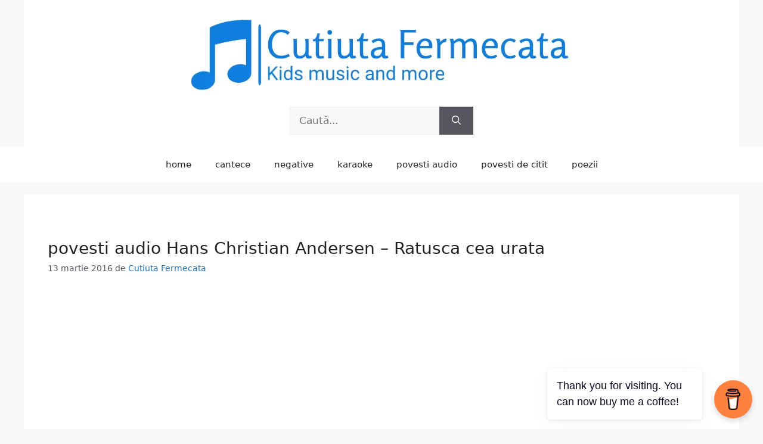

--- FILE ---
content_type: text/html
request_url: https://www.cutiutafermecata.ro/ratusca-cea-urata-povesti-audio-hans-christian-andersen/
body_size: 21362
content:
<!DOCTYPE html>
<html dir="ltr" lang="ro-RO" prefix="og: https://ogp.me/ns#">
<head>
	<meta charset="UTF-8">
	<title>povesti audio Hans Christian Andersen – Ratusca cea urata</title>

		<!-- All in One SEO 4.9.3 - aioseo.com -->
	<meta name="description" content="Povesti audio pentru copii: Ratusca cea urata de Hans Christian Andersen. Asculta povestea Ratusca cea urata de Hans Christian Andersen." />
	<meta name="robots" content="max-snippet:-1, max-image-preview:large, max-video-preview:-1" />
	<meta name="author" content="Cutiuta Fermecata"/>
	<link rel="canonical" href="https://www.cutiutafermecata.ro/ratusca-cea-urata-povesti-audio-hans-christian-andersen/" />
	<meta name="generator" content="All in One SEO (AIOSEO) 4.9.3" />
		<meta property="og:locale" content="ro_RO" />
		<meta property="og:site_name" content="Stiri, evenimente si distractie pentru copii si parinti | Stiri, evenimente si distractie pentru copii si parinti" />
		<meta property="og:type" content="article" />
		<meta property="og:title" content="povesti audio Hans Christian Andersen – Ratusca cea urata" />
		<meta property="og:description" content="Povesti audio pentru copii: Ratusca cea urata de Hans Christian Andersen. Asculta povestea Ratusca cea urata de Hans Christian Andersen." />
		<meta property="og:url" content="https://www.cutiutafermecata.ro/ratusca-cea-urata-povesti-audio-hans-christian-andersen/" />
		<meta property="fb:app_id" content="460400617335656" />
		<meta property="fb:admins" content="100001111952263" />
		<meta property="article:tag" content="povesti audio" />
		<meta property="article:tag" content="povesti audio de hans christian andersen" />
		<meta property="article:tag" content="povesti audio hans christian andersen" />
		<meta property="article:tag" content="povesti audio pentru copii" />
		<meta property="article:tag" content="povesti copii" />
		<meta property="article:tag" content="povesti pentru copii" />
		<meta property="article:tag" content="povesti pentru copii ratusca cea urata" />
		<meta property="article:tag" content="ratusca cea urata" />
		<meta property="article:published_time" content="2016-03-13T00:00:00+00:00" />
		<meta property="article:modified_time" content="2021-11-13T20:39:32+00:00" />
		<meta property="article:publisher" content="https://www.facebook.com/cutiutafermecata" />
		<meta name="twitter:card" content="summary" />
		<meta name="twitter:title" content="povesti audio Hans Christian Andersen – Ratusca cea urata" />
		<meta name="twitter:description" content="Povesti audio pentru copii: Ratusca cea urata de Hans Christian Andersen. Asculta povestea Ratusca cea urata de Hans Christian Andersen." />
		<script type="application/ld+json" class="aioseo-schema">
			{"@context":"https:\/\/schema.org","@graph":[{"@type":"Article","@id":"https:\/\/www.cutiutafermecata.ro\/ratusca-cea-urata-povesti-audio-hans-christian-andersen\/#article","name":"povesti audio Hans Christian Andersen \u2013 Ratusca cea urata","headline":"povesti audio Hans Christian Andersen &#8211; Ratusca cea urata","author":{"@id":"https:\/\/www.cutiutafermecata.ro\/author\/cutiuta-fermecata\/#author"},"publisher":{"@id":"https:\/\/www.cutiutafermecata.ro\/#organization"},"image":{"@type":"ImageObject","url":"https:\/\/i.ytimg.com\/vi\/lrf4Cj8lBu4\/hqdefault.jpg?custom=true&w=196&h=110&stc=true&jpg444=true&jpgq=90&sp=68","width":480,"height":360,"caption":"povesti audio Hans Christian Andersen &#8211; Ratusca cea urata"},"datePublished":"2016-03-13T00:00:00+03:00","dateModified":"2021-11-13T23:39:32+03:00","inLanguage":"ro-RO","mainEntityOfPage":{"@id":"https:\/\/www.cutiutafermecata.ro\/ratusca-cea-urata-povesti-audio-hans-christian-andersen\/#webpage"},"isPartOf":{"@id":"https:\/\/www.cutiutafermecata.ro\/ratusca-cea-urata-povesti-audio-hans-christian-andersen\/#webpage"},"articleSection":"povesti audio, povesti audio de Hans Christian Andersen, povesti audio Hans Christian Andersen, povesti audio pentru copii, povesti copii, povesti pentru copii, povesti pentru copii Ratusca cea urata, Ratusca cea urata"},{"@type":"BreadcrumbList","@id":"https:\/\/www.cutiutafermecata.ro\/ratusca-cea-urata-povesti-audio-hans-christian-andersen\/#breadcrumblist","itemListElement":[{"@type":"ListItem","@id":"https:\/\/www.cutiutafermecata.ro#listItem","position":1,"name":"Home","item":"https:\/\/www.cutiutafermecata.ro","nextItem":{"@type":"ListItem","@id":"https:\/\/www.cutiutafermecata.ro\/category\/povesti-audio\/#listItem","name":"povesti audio"}},{"@type":"ListItem","@id":"https:\/\/www.cutiutafermecata.ro\/category\/povesti-audio\/#listItem","position":2,"name":"povesti audio","item":"https:\/\/www.cutiutafermecata.ro\/category\/povesti-audio\/","nextItem":{"@type":"ListItem","@id":"https:\/\/www.cutiutafermecata.ro\/ratusca-cea-urata-povesti-audio-hans-christian-andersen\/#listItem","name":"povesti audio Hans Christian Andersen &#8211; Ratusca cea urata"},"previousItem":{"@type":"ListItem","@id":"https:\/\/www.cutiutafermecata.ro#listItem","name":"Home"}},{"@type":"ListItem","@id":"https:\/\/www.cutiutafermecata.ro\/ratusca-cea-urata-povesti-audio-hans-christian-andersen\/#listItem","position":3,"name":"povesti audio Hans Christian Andersen &#8211; Ratusca cea urata","previousItem":{"@type":"ListItem","@id":"https:\/\/www.cutiutafermecata.ro\/category\/povesti-audio\/#listItem","name":"povesti audio"}}]},{"@type":"Organization","@id":"https:\/\/www.cutiutafermecata.ro\/#organization","name":"Cutiuta Fermecata","description":"Stiri, evenimente si distractie pentru copii si parinti","url":"https:\/\/www.cutiutafermecata.ro\/","logo":{"@type":"ImageObject","url":"https:\/\/www.cutiutafermecata.ro\/wp-content\/uploads\/2019\/09\/img2.png","@id":"https:\/\/www.cutiutafermecata.ro\/ratusca-cea-urata-povesti-audio-hans-christian-andersen\/#organizationLogo","width":1344,"height":681},"image":{"@id":"https:\/\/www.cutiutafermecata.ro\/ratusca-cea-urata-povesti-audio-hans-christian-andersen\/#organizationLogo"},"sameAs":["https:\/\/www.facebook.com\/cutiutafermecata","https:\/\/www.instagram.com\/cutiutafermecata\/"]},{"@type":"Person","@id":"https:\/\/www.cutiutafermecata.ro\/author\/cutiuta-fermecata\/#author","url":"https:\/\/www.cutiutafermecata.ro\/author\/cutiuta-fermecata\/","name":"Cutiuta Fermecata","image":{"@type":"ImageObject","@id":"https:\/\/www.cutiutafermecata.ro\/ratusca-cea-urata-povesti-audio-hans-christian-andersen\/#authorImage","url":"https:\/\/secure.gravatar.com\/avatar\/ad6645f693c55db1a6a3aadeee61e94789d693ee9c5a15a3d4e6c681782f2019?s=96&d=mm&r=g","width":96,"height":96,"caption":"Cutiuta Fermecata"}},{"@type":"WebPage","@id":"https:\/\/www.cutiutafermecata.ro\/ratusca-cea-urata-povesti-audio-hans-christian-andersen\/#webpage","url":"https:\/\/www.cutiutafermecata.ro\/ratusca-cea-urata-povesti-audio-hans-christian-andersen\/","name":"povesti audio Hans Christian Andersen \u2013 Ratusca cea urata","description":"Povesti audio pentru copii: Ratusca cea urata de Hans Christian Andersen. Asculta povestea Ratusca cea urata de Hans Christian Andersen.","inLanguage":"ro-RO","isPartOf":{"@id":"https:\/\/www.cutiutafermecata.ro\/#website"},"breadcrumb":{"@id":"https:\/\/www.cutiutafermecata.ro\/ratusca-cea-urata-povesti-audio-hans-christian-andersen\/#breadcrumblist"},"author":{"@id":"https:\/\/www.cutiutafermecata.ro\/author\/cutiuta-fermecata\/#author"},"creator":{"@id":"https:\/\/www.cutiutafermecata.ro\/author\/cutiuta-fermecata\/#author"},"image":{"@type":"ImageObject","url":"https:\/\/i.ytimg.com\/vi\/lrf4Cj8lBu4\/hqdefault.jpg?custom=true&w=196&h=110&stc=true&jpg444=true&jpgq=90&sp=68","@id":"https:\/\/www.cutiutafermecata.ro\/ratusca-cea-urata-povesti-audio-hans-christian-andersen\/#mainImage","width":480,"height":360,"caption":"povesti audio Hans Christian Andersen &#8211; Ratusca cea urata"},"primaryImageOfPage":{"@id":"https:\/\/www.cutiutafermecata.ro\/ratusca-cea-urata-povesti-audio-hans-christian-andersen\/#mainImage"},"datePublished":"2016-03-13T00:00:00+03:00","dateModified":"2021-11-13T23:39:32+03:00"},{"@type":"WebSite","@id":"https:\/\/www.cutiutafermecata.ro\/#website","url":"https:\/\/www.cutiutafermecata.ro\/","name":"Stiri, evenimente si distractie pentru copii si parinti","description":"Stiri, evenimente si distractie pentru copii si parinti","inLanguage":"ro-RO","publisher":{"@id":"https:\/\/www.cutiutafermecata.ro\/#organization"}}]}
		</script>
		<!-- All in One SEO -->

<meta name="viewport" content="width=device-width, initial-scale=1"><link rel="alternate" title="oEmbed (JSON)" type="application/json+oembed" href="https://www.cutiutafermecata.ro/wp-json/oembed/1.0/embed?url=https%3A%2F%2Fwww.cutiutafermecata.ro%2Fratusca-cea-urata-povesti-audio-hans-christian-andersen%2F" />
<link rel="alternate" title="oEmbed (XML)" type="text/xml+oembed" href="https://www.cutiutafermecata.ro/wp-json/oembed/1.0/embed?url=https%3A%2F%2Fwww.cutiutafermecata.ro%2Fratusca-cea-urata-povesti-audio-hans-christian-andersen%2F&#038;format=xml" />
<style id='wp-img-auto-sizes-contain-inline-css'>
img:is([sizes=auto i],[sizes^="auto," i]){contain-intrinsic-size:3000px 1500px}
/*# sourceURL=wp-img-auto-sizes-contain-inline-css */
</style>
<style id='wp-block-library-inline-css'>
:root{--wp-block-synced-color:#7a00df;--wp-block-synced-color--rgb:122,0,223;--wp-bound-block-color:var(--wp-block-synced-color);--wp-editor-canvas-background:#ddd;--wp-admin-theme-color:#007cba;--wp-admin-theme-color--rgb:0,124,186;--wp-admin-theme-color-darker-10:#006ba1;--wp-admin-theme-color-darker-10--rgb:0,107,160.5;--wp-admin-theme-color-darker-20:#005a87;--wp-admin-theme-color-darker-20--rgb:0,90,135;--wp-admin-border-width-focus:2px}@media (min-resolution:192dpi){:root{--wp-admin-border-width-focus:1.5px}}.wp-element-button{cursor:pointer}:root .has-very-light-gray-background-color{background-color:#eee}:root .has-very-dark-gray-background-color{background-color:#313131}:root .has-very-light-gray-color{color:#eee}:root .has-very-dark-gray-color{color:#313131}:root .has-vivid-green-cyan-to-vivid-cyan-blue-gradient-background{background:linear-gradient(135deg,#00d084,#0693e3)}:root .has-purple-crush-gradient-background{background:linear-gradient(135deg,#34e2e4,#4721fb 50%,#ab1dfe)}:root .has-hazy-dawn-gradient-background{background:linear-gradient(135deg,#faaca8,#dad0ec)}:root .has-subdued-olive-gradient-background{background:linear-gradient(135deg,#fafae1,#67a671)}:root .has-atomic-cream-gradient-background{background:linear-gradient(135deg,#fdd79a,#004a59)}:root .has-nightshade-gradient-background{background:linear-gradient(135deg,#330968,#31cdcf)}:root .has-midnight-gradient-background{background:linear-gradient(135deg,#020381,#2874fc)}:root{--wp--preset--font-size--normal:16px;--wp--preset--font-size--huge:42px}.has-regular-font-size{font-size:1em}.has-larger-font-size{font-size:2.625em}.has-normal-font-size{font-size:var(--wp--preset--font-size--normal)}.has-huge-font-size{font-size:var(--wp--preset--font-size--huge)}.has-text-align-center{text-align:center}.has-text-align-left{text-align:left}.has-text-align-right{text-align:right}.has-fit-text{white-space:nowrap!important}#end-resizable-editor-section{display:none}.aligncenter{clear:both}.items-justified-left{justify-content:flex-start}.items-justified-center{justify-content:center}.items-justified-right{justify-content:flex-end}.items-justified-space-between{justify-content:space-between}.screen-reader-text{border:0;clip-path:inset(50%);height:1px;margin:-1px;overflow:hidden;padding:0;position:absolute;width:1px;word-wrap:normal!important}.screen-reader-text:focus{background-color:#ddd;clip-path:none;color:#444;display:block;font-size:1em;height:auto;left:5px;line-height:normal;padding:15px 23px 14px;text-decoration:none;top:5px;width:auto;z-index:100000}html :where(.has-border-color){border-style:solid}html :where([style*=border-top-color]){border-top-style:solid}html :where([style*=border-right-color]){border-right-style:solid}html :where([style*=border-bottom-color]){border-bottom-style:solid}html :where([style*=border-left-color]){border-left-style:solid}html :where([style*=border-width]){border-style:solid}html :where([style*=border-top-width]){border-top-style:solid}html :where([style*=border-right-width]){border-right-style:solid}html :where([style*=border-bottom-width]){border-bottom-style:solid}html :where([style*=border-left-width]){border-left-style:solid}html :where(img[class*=wp-image-]){height:auto;max-width:100%}:where(figure){margin:0 0 1em}html :where(.is-position-sticky){--wp-admin--admin-bar--position-offset:var(--wp-admin--admin-bar--height,0px)}@media screen and (max-width:600px){html :where(.is-position-sticky){--wp-admin--admin-bar--position-offset:0px}}

/*# sourceURL=wp-block-library-inline-css */
</style><style id='global-styles-inline-css'>
:root{--wp--preset--aspect-ratio--square: 1;--wp--preset--aspect-ratio--4-3: 4/3;--wp--preset--aspect-ratio--3-4: 3/4;--wp--preset--aspect-ratio--3-2: 3/2;--wp--preset--aspect-ratio--2-3: 2/3;--wp--preset--aspect-ratio--16-9: 16/9;--wp--preset--aspect-ratio--9-16: 9/16;--wp--preset--color--black: #000000;--wp--preset--color--cyan-bluish-gray: #abb8c3;--wp--preset--color--white: #ffffff;--wp--preset--color--pale-pink: #f78da7;--wp--preset--color--vivid-red: #cf2e2e;--wp--preset--color--luminous-vivid-orange: #ff6900;--wp--preset--color--luminous-vivid-amber: #fcb900;--wp--preset--color--light-green-cyan: #7bdcb5;--wp--preset--color--vivid-green-cyan: #00d084;--wp--preset--color--pale-cyan-blue: #8ed1fc;--wp--preset--color--vivid-cyan-blue: #0693e3;--wp--preset--color--vivid-purple: #9b51e0;--wp--preset--color--contrast: var(--contrast);--wp--preset--color--contrast-2: var(--contrast-2);--wp--preset--color--contrast-3: var(--contrast-3);--wp--preset--color--base: var(--base);--wp--preset--color--base-2: var(--base-2);--wp--preset--color--base-3: var(--base-3);--wp--preset--color--accent: var(--accent);--wp--preset--gradient--vivid-cyan-blue-to-vivid-purple: linear-gradient(135deg,rgb(6,147,227) 0%,rgb(155,81,224) 100%);--wp--preset--gradient--light-green-cyan-to-vivid-green-cyan: linear-gradient(135deg,rgb(122,220,180) 0%,rgb(0,208,130) 100%);--wp--preset--gradient--luminous-vivid-amber-to-luminous-vivid-orange: linear-gradient(135deg,rgb(252,185,0) 0%,rgb(255,105,0) 100%);--wp--preset--gradient--luminous-vivid-orange-to-vivid-red: linear-gradient(135deg,rgb(255,105,0) 0%,rgb(207,46,46) 100%);--wp--preset--gradient--very-light-gray-to-cyan-bluish-gray: linear-gradient(135deg,rgb(238,238,238) 0%,rgb(169,184,195) 100%);--wp--preset--gradient--cool-to-warm-spectrum: linear-gradient(135deg,rgb(74,234,220) 0%,rgb(151,120,209) 20%,rgb(207,42,186) 40%,rgb(238,44,130) 60%,rgb(251,105,98) 80%,rgb(254,248,76) 100%);--wp--preset--gradient--blush-light-purple: linear-gradient(135deg,rgb(255,206,236) 0%,rgb(152,150,240) 100%);--wp--preset--gradient--blush-bordeaux: linear-gradient(135deg,rgb(254,205,165) 0%,rgb(254,45,45) 50%,rgb(107,0,62) 100%);--wp--preset--gradient--luminous-dusk: linear-gradient(135deg,rgb(255,203,112) 0%,rgb(199,81,192) 50%,rgb(65,88,208) 100%);--wp--preset--gradient--pale-ocean: linear-gradient(135deg,rgb(255,245,203) 0%,rgb(182,227,212) 50%,rgb(51,167,181) 100%);--wp--preset--gradient--electric-grass: linear-gradient(135deg,rgb(202,248,128) 0%,rgb(113,206,126) 100%);--wp--preset--gradient--midnight: linear-gradient(135deg,rgb(2,3,129) 0%,rgb(40,116,252) 100%);--wp--preset--font-size--small: 13px;--wp--preset--font-size--medium: 20px;--wp--preset--font-size--large: 36px;--wp--preset--font-size--x-large: 42px;--wp--preset--spacing--20: 0.44rem;--wp--preset--spacing--30: 0.67rem;--wp--preset--spacing--40: 1rem;--wp--preset--spacing--50: 1.5rem;--wp--preset--spacing--60: 2.25rem;--wp--preset--spacing--70: 3.38rem;--wp--preset--spacing--80: 5.06rem;--wp--preset--shadow--natural: 6px 6px 9px rgba(0, 0, 0, 0.2);--wp--preset--shadow--deep: 12px 12px 50px rgba(0, 0, 0, 0.4);--wp--preset--shadow--sharp: 6px 6px 0px rgba(0, 0, 0, 0.2);--wp--preset--shadow--outlined: 6px 6px 0px -3px rgb(255, 255, 255), 6px 6px rgb(0, 0, 0);--wp--preset--shadow--crisp: 6px 6px 0px rgb(0, 0, 0);}:where(.is-layout-flex){gap: 0.5em;}:where(.is-layout-grid){gap: 0.5em;}body .is-layout-flex{display: flex;}.is-layout-flex{flex-wrap: wrap;align-items: center;}.is-layout-flex > :is(*, div){margin: 0;}body .is-layout-grid{display: grid;}.is-layout-grid > :is(*, div){margin: 0;}:where(.wp-block-columns.is-layout-flex){gap: 2em;}:where(.wp-block-columns.is-layout-grid){gap: 2em;}:where(.wp-block-post-template.is-layout-flex){gap: 1.25em;}:where(.wp-block-post-template.is-layout-grid){gap: 1.25em;}.has-black-color{color: var(--wp--preset--color--black) !important;}.has-cyan-bluish-gray-color{color: var(--wp--preset--color--cyan-bluish-gray) !important;}.has-white-color{color: var(--wp--preset--color--white) !important;}.has-pale-pink-color{color: var(--wp--preset--color--pale-pink) !important;}.has-vivid-red-color{color: var(--wp--preset--color--vivid-red) !important;}.has-luminous-vivid-orange-color{color: var(--wp--preset--color--luminous-vivid-orange) !important;}.has-luminous-vivid-amber-color{color: var(--wp--preset--color--luminous-vivid-amber) !important;}.has-light-green-cyan-color{color: var(--wp--preset--color--light-green-cyan) !important;}.has-vivid-green-cyan-color{color: var(--wp--preset--color--vivid-green-cyan) !important;}.has-pale-cyan-blue-color{color: var(--wp--preset--color--pale-cyan-blue) !important;}.has-vivid-cyan-blue-color{color: var(--wp--preset--color--vivid-cyan-blue) !important;}.has-vivid-purple-color{color: var(--wp--preset--color--vivid-purple) !important;}.has-black-background-color{background-color: var(--wp--preset--color--black) !important;}.has-cyan-bluish-gray-background-color{background-color: var(--wp--preset--color--cyan-bluish-gray) !important;}.has-white-background-color{background-color: var(--wp--preset--color--white) !important;}.has-pale-pink-background-color{background-color: var(--wp--preset--color--pale-pink) !important;}.has-vivid-red-background-color{background-color: var(--wp--preset--color--vivid-red) !important;}.has-luminous-vivid-orange-background-color{background-color: var(--wp--preset--color--luminous-vivid-orange) !important;}.has-luminous-vivid-amber-background-color{background-color: var(--wp--preset--color--luminous-vivid-amber) !important;}.has-light-green-cyan-background-color{background-color: var(--wp--preset--color--light-green-cyan) !important;}.has-vivid-green-cyan-background-color{background-color: var(--wp--preset--color--vivid-green-cyan) !important;}.has-pale-cyan-blue-background-color{background-color: var(--wp--preset--color--pale-cyan-blue) !important;}.has-vivid-cyan-blue-background-color{background-color: var(--wp--preset--color--vivid-cyan-blue) !important;}.has-vivid-purple-background-color{background-color: var(--wp--preset--color--vivid-purple) !important;}.has-black-border-color{border-color: var(--wp--preset--color--black) !important;}.has-cyan-bluish-gray-border-color{border-color: var(--wp--preset--color--cyan-bluish-gray) !important;}.has-white-border-color{border-color: var(--wp--preset--color--white) !important;}.has-pale-pink-border-color{border-color: var(--wp--preset--color--pale-pink) !important;}.has-vivid-red-border-color{border-color: var(--wp--preset--color--vivid-red) !important;}.has-luminous-vivid-orange-border-color{border-color: var(--wp--preset--color--luminous-vivid-orange) !important;}.has-luminous-vivid-amber-border-color{border-color: var(--wp--preset--color--luminous-vivid-amber) !important;}.has-light-green-cyan-border-color{border-color: var(--wp--preset--color--light-green-cyan) !important;}.has-vivid-green-cyan-border-color{border-color: var(--wp--preset--color--vivid-green-cyan) !important;}.has-pale-cyan-blue-border-color{border-color: var(--wp--preset--color--pale-cyan-blue) !important;}.has-vivid-cyan-blue-border-color{border-color: var(--wp--preset--color--vivid-cyan-blue) !important;}.has-vivid-purple-border-color{border-color: var(--wp--preset--color--vivid-purple) !important;}.has-vivid-cyan-blue-to-vivid-purple-gradient-background{background: var(--wp--preset--gradient--vivid-cyan-blue-to-vivid-purple) !important;}.has-light-green-cyan-to-vivid-green-cyan-gradient-background{background: var(--wp--preset--gradient--light-green-cyan-to-vivid-green-cyan) !important;}.has-luminous-vivid-amber-to-luminous-vivid-orange-gradient-background{background: var(--wp--preset--gradient--luminous-vivid-amber-to-luminous-vivid-orange) !important;}.has-luminous-vivid-orange-to-vivid-red-gradient-background{background: var(--wp--preset--gradient--luminous-vivid-orange-to-vivid-red) !important;}.has-very-light-gray-to-cyan-bluish-gray-gradient-background{background: var(--wp--preset--gradient--very-light-gray-to-cyan-bluish-gray) !important;}.has-cool-to-warm-spectrum-gradient-background{background: var(--wp--preset--gradient--cool-to-warm-spectrum) !important;}.has-blush-light-purple-gradient-background{background: var(--wp--preset--gradient--blush-light-purple) !important;}.has-blush-bordeaux-gradient-background{background: var(--wp--preset--gradient--blush-bordeaux) !important;}.has-luminous-dusk-gradient-background{background: var(--wp--preset--gradient--luminous-dusk) !important;}.has-pale-ocean-gradient-background{background: var(--wp--preset--gradient--pale-ocean) !important;}.has-electric-grass-gradient-background{background: var(--wp--preset--gradient--electric-grass) !important;}.has-midnight-gradient-background{background: var(--wp--preset--gradient--midnight) !important;}.has-small-font-size{font-size: var(--wp--preset--font-size--small) !important;}.has-medium-font-size{font-size: var(--wp--preset--font-size--medium) !important;}.has-large-font-size{font-size: var(--wp--preset--font-size--large) !important;}.has-x-large-font-size{font-size: var(--wp--preset--font-size--x-large) !important;}
/*# sourceURL=global-styles-inline-css */
</style>

<style id='classic-theme-styles-inline-css'>
/*! This file is auto-generated */
.wp-block-button__link{color:#fff;background-color:#32373c;border-radius:9999px;box-shadow:none;text-decoration:none;padding:calc(.667em + 2px) calc(1.333em + 2px);font-size:1.125em}.wp-block-file__button{background:#32373c;color:#fff;text-decoration:none}
/*# sourceURL=/wp-includes/css/classic-themes.min.css */
</style>
<style id="buy-me-a-coffee-css">/**
 * All of the CSS for your public-facing functionality should be
 * included in this file.
 */
</style>
<style id="printomatic-css-css">.printomatic{cursor:pointer}.pom-default{background-image:url(https://www.cutiutafermecata.ro/wp-content/plugins/print-o-matic/css/print-icon.png);background-repeat:no-repeat;width:32px;height:32px}.pom-small{background-image:url(https://www.cutiutafermecata.ro/wp-content/plugins/print-o-matic/css/print-icon-small.png);background-repeat:no-repeat;width:17px;height:16px}.pom-small-black{background-image:url(https://www.cutiutafermecata.ro/wp-content/plugins/print-o-matic/css/print-icon-small-black.png);background-repeat:no-repeat;width:17px;height:16px}.pom-small-grey{background-image:url(https://www.cutiutafermecata.ro/wp-content/plugins/print-o-matic/css/print-icon-small-grey.png);background-repeat:no-repeat;width:17px;height:16px}.pom-small-white{background-image:url(https://www.cutiutafermecata.ro/wp-content/plugins/print-o-matic/css/print-icon-small-white.png);background-repeat:no-repeat;width:17px;height:16px}.printomatictext{cursor:pointer}.printomatictext:hover{text-decoration:underline}@media print{.pe-no-print{display:none!important}.pe-preserve-ancestor{display:block!important;margin:0!important;padding:0!important;border:none!important;box-shadow:none!important}}</style>
<style id="ce_responsive-css">.ce-video-container{position:relative;padding-bottom:56.25%;height:0;overflow:hidden;}.ce-video-container iframe,.ce-video-container object,.ce-video-container embed{position:absolute;top:0;left:0;width:100%;height:100%;}</style>
<style id="debloat-generate-style-css">blockquote,body,dd,dl,dt,fieldset,figure,h1,h2,h3,h4,h5,h6,hr,html,iframe,legend,li,ol,p,pre,textarea,ul{margin:0;padding:0;border:0;}html{font-family:sans-serif;-webkit-text-size-adjust:100%;-ms-text-size-adjust:100%;-webkit-font-smoothing:antialiased;-moz-osx-font-smoothing:grayscale;}main{display:block;}html{box-sizing:border-box;}*,::after,::before{box-sizing:inherit;}button,input,optgroup,select,textarea{font-family:inherit;font-size:100%;margin:0;}[type=search]{-webkit-appearance:textfield;outline-offset:-2px;}[type=search]::-webkit-search-decoration{-webkit-appearance:none;}::-moz-focus-inner{border-style:none;padding:0;}:-moz-focusring{outline:1px dotted ButtonText;}body,button,input,select,textarea{font-family:-apple-system,system-ui,BlinkMacSystemFont,"Segoe UI",Helvetica,Arial,sans-serif,"Apple Color Emoji","Segoe UI Emoji","Segoe UI Symbol";font-weight:400;text-transform:none;font-size:17px;line-height:1.5;}p{margin-bottom:1.5em;}h1,h2,h3,h4,h5,h6{font-family:inherit;font-size:100%;font-style:inherit;font-weight:inherit;}h1{font-size:42px;margin-bottom:20px;line-height:1.2em;font-weight:400;text-transform:none;}ol,ul{margin:0 0 1.5em 3em;}ul{list-style:disc;}li>ol,li>ul{margin-bottom:0;margin-left:1.5em;}ins,mark{text-decoration:none;}img{height:auto;max-width:100%;}button,input[type=button],input[type=reset],input[type=submit]{background:#55555e;color:#fff;border:1px solid transparent;cursor:pointer;-webkit-appearance:button;padding:10px 20px;}input[type=email],input[type=number],input[type=password],input[type=search],input[type=tel],input[type=text],input[type=url],select,textarea{border:1px solid;border-radius:0;padding:10px 15px;max-width:100%;}a,button,input{transition:color .1s ease-in-out,background-color .1s ease-in-out;}a{text-decoration:none;}.size-auto,.size-full,.size-large,.size-medium,.size-thumbnail{max-width:100%;height:auto;}.screen-reader-text{border:0;clip:rect(1px,1px,1px,1px);clip-path:inset(50%);height:1px;margin:-1px;overflow:hidden;padding:0;position:absolute !important;width:1px;word-wrap:normal !important;}.screen-reader-text:focus{background-color:#f1f1f1;border-radius:3px;box-shadow:0 0 2px 2px rgba(0,0,0,.6);clip:auto !important;clip-path:none;color:#21759b;display:block;font-size:.875rem;font-weight:700;height:auto;left:5px;line-height:normal;padding:15px 23px 14px;text-decoration:none;top:5px;width:auto;z-index:100000;}#primary[tabindex="-1"]:focus{outline:0;}.main-navigation{z-index:100;padding:0;clear:both;display:block;}.main-navigation a{display:block;text-decoration:none;font-weight:400;text-transform:none;font-size:15px;}.main-navigation ul{list-style:none;margin:0;padding-left:0;}.main-navigation .main-nav ul li a{padding-left:20px;padding-right:20px;line-height:60px;}.inside-navigation{position:relative;}.main-navigation .inside-navigation{display:flex;align-items:center;flex-wrap:wrap;justify-content:space-between;}.main-navigation .main-nav>ul{display:flex;flex-wrap:wrap;align-items:center;}.main-navigation li{position:relative;}.nav-align-center .inside-navigation{justify-content:center;}.nav-align-center .main-nav>ul{justify-content:center;}.main-navigation ul ul{display:block;box-shadow:1px 1px 0 rgba(0,0,0,.1);float:left;position:absolute;left:-99999px;opacity:0;z-index:99999;width:200px;text-align:left;top:auto;transition:opacity 80ms linear;transition-delay:0s;pointer-events:none;height:0;overflow:hidden;}.main-navigation ul ul a{display:block;}.main-navigation ul ul li{width:100%;}.main-navigation .main-nav ul ul li a{line-height:normal;padding:10px 20px;font-size:14px;}.main-navigation:not(.toggled) ul li.sfHover>ul,.main-navigation:not(.toggled) ul li:hover>ul{left:auto;opacity:1;transition-delay:150ms;pointer-events:auto;height:auto;overflow:visible;}.main-navigation:not(.toggled) ul ul li.sfHover>ul,.main-navigation:not(.toggled) ul ul li:hover>ul{left:100%;top:0;}.site-main .comment-navigation,.site-main .post-navigation,.site-main .posts-navigation{margin:0 0 2em;overflow:hidden;}.site-main .post-navigation{margin-bottom:0;}.site-header{position:relative;}.inside-header{padding:20px 40px;}.site-logo{display:inline-block;max-width:100%;}.site-header .header-image{vertical-align:middle;}.inside-header{display:flex;align-items:center;}.header-widget{margin-left:auto;}.header-widget p:last-child{margin-bottom:0;}.header-aligned-center:not([class*=nav-float-]) .inside-header{justify-content:center;flex-direction:column;text-align:center;}.header-aligned-center:not([class*=nav-float-]) .header-widget{margin-left:auto;margin-right:auto;}.header-aligned-center:not([class*=nav-float-]) .inside-header>:not(:first-child){margin-top:1em;}.entry-header .gp-icon,.posted-on .updated{display:none;}.byline,.entry-header .cat-links,.entry-header .comments-link,.entry-header .tags-links,.group-blog .byline,.single .byline{display:inline;}footer.entry-meta .byline,footer.entry-meta .posted-on{display:block;}.entry-content:not(:first-child),.entry-summary:not(:first-child),.page-content:not(:first-child){margin-top:2em;}.entry-header,.site-content{word-wrap:break-word;}.entry-title{margin-bottom:0;}.entry-meta{font-size:85%;margin-top:.5em;line-height:1.5;}footer.entry-meta{margin-top:2em;}.cat-links,.comments-link,.tags-links{display:block;}.entry-content>p:last-child,.entry-summary>p:last-child,.page-content>p:last-child,.read-more-container,.taxonomy-description p:last-child{margin-bottom:0;}embed,iframe,object{max-width:100%;}.widget ol,.widget ul{margin:0;}.widget .search-field{width:100%;}.widget .search-form{display:flex;}.widget .search-form button.search-submit{font-size:15px;}.widget ul li{list-style-type:none;position:relative;margin-bottom:.5em;}.widget ul li ul{margin-left:1em;margin-top:.5em;}.site-content{display:flex;}.grid-container{margin-left:auto;margin-right:auto;max-width:1200px;}.page-header,.sidebar .widget,.site-main>*{margin-bottom:20px;}.separate-containers .comments-area,.separate-containers .inside-article,.separate-containers .page-header,.separate-containers .paging-navigation{padding:40px;}.separate-containers .site-main{margin:20px;}.separate-containers.no-sidebar .site-main{margin-left:0;margin-right:0;}.one-container .site-main>:last-child,.separate-containers .site-main>:last-child{margin-bottom:0;}.inside-site-info{display:flex;align-items:center;justify-content:center;padding:20px 40px;}.site-info{text-align:center;font-size:15px;}.featured-image{line-height:0;}.separate-containers .featured-image{margin-top:20px;}.separate-containers .inside-article>.featured-image{margin-top:0;margin-bottom:2em;}.gp-icon{display:inline-flex;align-self:center;}.gp-icon svg{height:1em;width:1em;top:.125em;position:relative;fill:currentColor;}.close-search .icon-search svg:first-child,.icon-menu-bars svg:nth-child(2),.icon-search svg:nth-child(2),.toggled .icon-menu-bars svg:first-child{display:none;}.entry-meta .gp-icon{margin-right:.6em;opacity:.7;}.container.grid-container{width:auto;}.menu-toggle,.mobile-bar-items,.sidebar-nav-mobile{display:none;}.menu-toggle{padding:0 20px;line-height:60px;margin:0;font-weight:400;text-transform:none;font-size:15px;cursor:pointer;}.menu-toggle .mobile-menu{padding-left:3px;}.menu-toggle .gp-icon+.mobile-menu{padding-left:9px;}.menu-toggle .mobile-menu:empty{display:none;}button.menu-toggle{background-color:transparent;flex-grow:1;border:0;text-align:center;}button.menu-toggle:active,button.menu-toggle:focus,button.menu-toggle:hover{background-color:transparent;}@media (max-width:768px) { a,body,button,input,select,textarea{transition:all 0s ease-in-out;}.inside-header{flex-direction:column;text-align:center;}.site-header .header-widget{margin-top:1.5em;margin-left:auto;margin-right:auto;text-align:center;}.site-content{flex-direction:column;}.container .site-content .content-area{width:auto;}#main{margin-left:0;margin-right:0;}body:not(.no-sidebar) #main{margin-bottom:0;}.entry-meta{font-size:inherit;}.entry-meta a{line-height:1.8em;} }</style>
<style id='generate-style-inline-css'>
body{background-color:var(--base-2);color:var(--contrast);}a{color:var(--accent);}a{text-decoration:underline;}.entry-title a, .site-branding a, a.button, .wp-block-button__link, .main-navigation a{text-decoration:none;}a:hover, a:focus, a:active{color:var(--contrast);}.wp-block-group__inner-container{max-width:1200px;margin-left:auto;margin-right:auto;}:root{--contrast:#222222;--contrast-2:#575760;--contrast-3:#b2b2be;--base:#f0f0f0;--base-2:#f7f8f9;--base-3:#ffffff;--accent:#1e73be;}:root .has-contrast-color{color:var(--contrast);}:root .has-contrast-background-color{background-color:var(--contrast);}:root .has-contrast-2-color{color:var(--contrast-2);}:root .has-contrast-2-background-color{background-color:var(--contrast-2);}:root .has-contrast-3-color{color:var(--contrast-3);}:root .has-contrast-3-background-color{background-color:var(--contrast-3);}:root .has-base-color{color:var(--base);}:root .has-base-background-color{background-color:var(--base);}:root .has-base-2-color{color:var(--base-2);}:root .has-base-2-background-color{background-color:var(--base-2);}:root .has-base-3-color{color:var(--base-3);}:root .has-base-3-background-color{background-color:var(--base-3);}:root .has-accent-color{color:var(--accent);}:root .has-accent-background-color{background-color:var(--accent);}.top-bar{background-color:#636363;color:#ffffff;}.top-bar a{color:#ffffff;}.top-bar a:hover{color:#303030;}.site-header{background-color:var(--base-3);}.main-title a,.main-title a:hover{color:var(--contrast);}.site-description{color:var(--contrast-2);}.mobile-menu-control-wrapper .menu-toggle,.mobile-menu-control-wrapper .menu-toggle:hover,.mobile-menu-control-wrapper .menu-toggle:focus,.has-inline-mobile-toggle #site-navigation.toggled{background-color:rgba(0, 0, 0, 0.02);}.main-navigation,.main-navigation ul ul{background-color:var(--base-3);}.main-navigation .main-nav ul li a, .main-navigation .menu-toggle, .main-navigation .menu-bar-items{color:var(--contrast);}.main-navigation .main-nav ul li:not([class*="current-menu-"]):hover > a, .main-navigation .main-nav ul li:not([class*="current-menu-"]):focus > a, .main-navigation .main-nav ul li.sfHover:not([class*="current-menu-"]) > a, .main-navigation .menu-bar-item:hover > a, .main-navigation .menu-bar-item.sfHover > a{color:var(--accent);}button.menu-toggle:hover,button.menu-toggle:focus{color:var(--contrast);}.main-navigation .main-nav ul li[class*="current-menu-"] > a{color:var(--accent);}.navigation-search input[type="search"],.navigation-search input[type="search"]:active, .navigation-search input[type="search"]:focus, .main-navigation .main-nav ul li.search-item.active > a, .main-navigation .menu-bar-items .search-item.active > a{color:var(--accent);}.main-navigation ul ul{background-color:var(--base);}.separate-containers .inside-article, .separate-containers .comments-area, .separate-containers .page-header, .one-container .container, .separate-containers .paging-navigation, .inside-page-header{background-color:var(--base-3);}.entry-title a{color:var(--contrast);}.entry-title a:hover{color:var(--contrast-2);}.entry-meta{color:var(--contrast-2);}.sidebar .widget{background-color:var(--base-3);}.footer-widgets{background-color:var(--base-3);}.site-info{background-color:var(--base-3);}input[type="text"],input[type="email"],input[type="url"],input[type="password"],input[type="search"],input[type="tel"],input[type="number"],textarea,select{color:var(--contrast);background-color:var(--base-2);border-color:var(--base);}input[type="text"]:focus,input[type="email"]:focus,input[type="url"]:focus,input[type="password"]:focus,input[type="search"]:focus,input[type="tel"]:focus,input[type="number"]:focus,textarea:focus,select:focus{color:var(--contrast);background-color:var(--base-2);border-color:var(--contrast-3);}button,html input[type="button"],input[type="reset"],input[type="submit"],a.button,a.wp-block-button__link:not(.has-background){color:#ffffff;background-color:#55555e;}button:hover,html input[type="button"]:hover,input[type="reset"]:hover,input[type="submit"]:hover,a.button:hover,button:focus,html input[type="button"]:focus,input[type="reset"]:focus,input[type="submit"]:focus,a.button:focus,a.wp-block-button__link:not(.has-background):active,a.wp-block-button__link:not(.has-background):focus,a.wp-block-button__link:not(.has-background):hover{color:#ffffff;background-color:#3f4047;}a.generate-back-to-top{background-color:rgba( 0,0,0,0.4 );color:#ffffff;}a.generate-back-to-top:hover,a.generate-back-to-top:focus{background-color:rgba( 0,0,0,0.6 );color:#ffffff;}:root{--gp-search-modal-bg-color:var(--base-3);--gp-search-modal-text-color:var(--contrast);--gp-search-modal-overlay-bg-color:rgba(0,0,0,0.2);}@media (max-width:768px){.main-navigation .menu-bar-item:hover > a, .main-navigation .menu-bar-item.sfHover > a{background:none;color:var(--contrast);}}.nav-below-header .main-navigation .inside-navigation.grid-container, .nav-above-header .main-navigation .inside-navigation.grid-container{padding:0px 20px 0px 20px;}.site-main .wp-block-group__inner-container{padding:40px;}.separate-containers .paging-navigation{padding-top:20px;padding-bottom:20px;}.entry-content .alignwide, body:not(.no-sidebar) .entry-content .alignfull{margin-left:-40px;width:calc(100% + 80px);max-width:calc(100% + 80px);}.rtl .menu-item-has-children .dropdown-menu-toggle{padding-left:20px;}.rtl .main-navigation .main-nav ul li.menu-item-has-children > a{padding-right:20px;}@media (max-width:768px){.separate-containers .inside-article, .separate-containers .comments-area, .separate-containers .page-header, .separate-containers .paging-navigation, .one-container .site-content, .inside-page-header{padding:30px;}.site-main .wp-block-group__inner-container{padding:30px;}.inside-top-bar{padding-right:30px;padding-left:30px;}.inside-header{padding-right:30px;padding-left:30px;}.widget-area .widget{padding-top:30px;padding-right:30px;padding-bottom:30px;padding-left:30px;}.footer-widgets-container{padding-top:30px;padding-right:30px;padding-bottom:30px;padding-left:30px;}.inside-site-info{padding-right:30px;padding-left:30px;}.entry-content .alignwide, body:not(.no-sidebar) .entry-content .alignfull{margin-left:-30px;width:calc(100% + 60px);max-width:calc(100% + 60px);}.one-container .site-main .paging-navigation{margin-bottom:20px;}}/* End cached CSS */.is-right-sidebar{width:30%;}.is-left-sidebar{width:30%;}.site-content .content-area{width:100%;}@media (max-width:768px){.main-navigation .menu-toggle,.sidebar-nav-mobile:not(#sticky-placeholder){display:block;}.main-navigation ul,.gen-sidebar-nav,.main-navigation:not(.slideout-navigation):not(.toggled) .main-nav > ul,.has-inline-mobile-toggle #site-navigation .inside-navigation > *:not(.navigation-search):not(.main-nav){display:none;}.nav-align-right .inside-navigation,.nav-align-center .inside-navigation{justify-content:space-between;}}
/*# sourceURL=generate-style-inline-css */
</style>
<script id="jquery-core-js" src="https://www.cutiutafermecata.ro/wp-content/cache/debloat/js/d007735fb96d669a4099beeb8bcf5ca2.js" defer></script>
<script id="jquery-migrate-js" src="https://www.cutiutafermecata.ro/wp-content/cache/debloat/js/6c8013c1e8981287cba9d8a4ffbb57e8.js" defer></script>
<script id="buy-me-a-coffee-js" src="https://www.cutiutafermecata.ro/wp-content/cache/debloat/js/8496d9c11d31ebc6660c879e321c71ae.js" defer></script>
<link rel="https://api.w.org/" href="https://www.cutiutafermecata.ro/wp-json/" /><link rel="alternate" title="JSON" type="application/json" href="https://www.cutiutafermecata.ro/wp-json/wp/v2/posts/16040" /><link rel="EditURI" type="application/rsd+xml" title="RSD" href="https://www.cutiutafermecata.ro/xmlrpc.php?rsd" />
<meta name="generator" content="WordPress 6.9" />
<link rel='shortlink' href='https://www.cutiutafermecata.ro/?p=16040' />
        <script data-name="BMC-Widget" data-id="cutiutafermecata" data-description="Support me on Buy Me a Coffee!" data-message="Thank you for visiting. You can now buy me a coffee!" data-color="#FF813F" data-position="right" data-x_margin="18" data-y_margin="18" src="https://cdnjs.buymeacoffee.com/1.0.0/widget.prod.min.js" id="54be4425da3c3ed0e32cf06325d68f7a" defer></script>
        <!-- FIFU:meta:begin:image -->
<meta property="og:image" content="https://i.ytimg.com/vi/lrf4Cj8lBu4/hqdefault.jpg?custom=true&#038;w=196&#038;h=110&#038;stc=true&#038;jpg444=true&#038;jpgq=90&#038;sp=68" />
<!-- FIFU:meta:end:image --><!-- FIFU:meta:begin:twitter -->
<meta name="twitter:card" content="summary_large_image" />
<meta name="twitter:title" content="povesti audio Hans Christian Andersen &#8211; Ratusca cea urata" />
<meta name="twitter:description" content="" />
<meta name="twitter:image" content="https://i.ytimg.com/vi/lrf4Cj8lBu4/hqdefault.jpg?custom=true&#038;w=196&#038;h=110&#038;stc=true&#038;jpg444=true&#038;jpgq=90&#038;sp=68" />
<!-- FIFU:meta:end:twitter -->      <style>
      img.wp-post-image{ display: none !important; }
      </style>
      <link rel="pingback" href="https://www.cutiutafermecata.ro/xmlrpc.php">

<!-- FIFU:jsonld:begin -->
<script type="application/ld+json">{"@context":"https://schema.org","@graph":[{"@type":"ImageObject","@id":"https://i.ytimg.com/vi/lrf4Cj8lBu4/hqdefault.jpg?custom=true&w=196&h=110&stc=true&jpg444=true&jpgq=90&sp=68","url":"https://i.ytimg.com/vi/lrf4Cj8lBu4/hqdefault.jpg?custom=true&w=196&h=110&stc=true&jpg444=true&jpgq=90&sp=68","contentUrl":"https://i.ytimg.com/vi/lrf4Cj8lBu4/hqdefault.jpg?custom=true&w=196&h=110&stc=true&jpg444=true&jpgq=90&sp=68","mainEntityOfPage":"https://www.cutiutafermecata.ro/ratusca-cea-urata-povesti-audio-hans-christian-andersen/"}]}</script>
<!-- FIFU:jsonld:end -->
		<style id="wp-custom-css">
			a{text-decoration:none;}
.price {
font-size: 17px;
color: rgb(177, 39, 4);
font-family: "Amazon Ember", Helvetica, sans-serif;
	    margin: 0px;
    padding: 1px;
}

.pricecontainer {
display: flex;gap: .5rem;

  align-items: center;
  justify-content: center;
}
.pricelist {
font-size: 17px;
text-decoration: line-through;
font-family: "Amazon Ember", Helvetica, sans-serif;
    padding: 1px;
	margin:0;
}

.discount {
font-size: 17px;
font-family: "Amazon Ember", Helvetica, sans-serif;
    padding: 1px;
	margin:0;
}

.productlink {
	clear: left;
	display:inline-block;
	    color: rgb(0, 102, 192);
    text-decoration: none;
    font-size: 13px;
}

span.cat-links {
    display: none;
}

@font-face {
  font-family: 'Roboto';
  font-style: normal;
  font-weight: 400;
  src: local('Roboto'), local('Roboto'),
    
  font-display: swap;
}

h1 {
	font-size: 28px;
}
h2 {
	font-size: 27px;
}

h3 {
	font-size: 20px;
}
.button1 {
  background-color: #3364FF; 
  color: white; 
  border: 2px solid #3364FF;
	border-radius: 12px;
		font-size: 20px;
		padding: 10px;
	padding-left: 20px;
		padding-right: 20px;
	margin:5px;
	
}

.button1:hover {
  background-color: #5102FA;
  color: white;
	border: 2px solid #5102FA;
	border-radius: 12px;
		margin: 5px;
	font-size: 20px;
		padding: 10px;
	padding-left: 20px;
		padding-right: 20px;
	}

.shop-page-wp-grid {clear: both;text-align:center;display:block;width:100%; }

.shop-page-wp-item {margin-bottom:50px;width:350px;text-align:center;display:block;float: left;}

.clear {clear: both;}
.shop-page-wp-image {margin: 10px;}
.verticalspacing {padding-bottom: 5px}
		</style>
		<link rel="preload" as="image" href="https://i.ytimg.com/vi/lrf4Cj8lBu4/hqdefault.jpg?custom=true&#038;w=196&#038;h=110&#038;stc=true&#038;jpg444=true&#038;jpgq=90&#038;sp=68"></head>


<body class="wp-singular post-template-default single single-post postid-16040 single-format-standard wp-custom-logo wp-embed-responsive wp-theme-generatepress no-sidebar nav-below-header separate-containers header-aligned-center dropdown-hover featured-image-active" itemtype="https://schema.org/Blog" itemscope>
	<a class="screen-reader-text skip-link" href="#content" title="Sari la conținut">Sari la conținut</a>		<header class="site-header grid-container" id="masthead" aria-label="Site"  itemtype="https://schema.org/WPHeader" itemscope>
			<div class="inside-header grid-container">
				<div class="site-logo">
					<a href="https://www.cutiutafermecata.ro/" rel="home">
						<img  class="header-image is-logo-image" alt="Stiri, evenimente si distractie pentru copii si parinti" src="https://www.cutiutafermecata.ro/wp-content/uploads/2024/01/cropped-newlogo.webp" width="714" height="142" />
					</a>
				</div>			<div class="header-widget">
				<aside id="search-5" class="widget inner-padding widget_search"><form method="get" class="search-form" action="https://www.cutiutafermecata.ro/">
	<label>
		<span class="screen-reader-text">Caută după:</span>
		<input type="search" class="search-field" placeholder="Caută..." value="" name="s" title="Caută după:">
	</label>
	<button class="search-submit" aria-label="Caută"><span class="gp-icon icon-search"><svg viewBox="0 0 512 512" aria-hidden="true" xmlns="http://www.w3.org/2000/svg" width="1em" height="1em"><path fill-rule="evenodd" clip-rule="evenodd" d="M208 48c-88.366 0-160 71.634-160 160s71.634 160 160 160 160-71.634 160-160S296.366 48 208 48zM0 208C0 93.125 93.125 0 208 0s208 93.125 208 208c0 48.741-16.765 93.566-44.843 129.024l133.826 134.018c9.366 9.379 9.355 24.575-.025 33.941-9.379 9.366-24.575 9.355-33.941-.025L337.238 370.987C301.747 399.167 256.839 416 208 416 93.125 416 0 322.875 0 208z" /></svg></span></button></form>
</aside>			</div>
						</div>
		</header>
				<nav class="main-navigation nav-align-center sub-menu-right" id="site-navigation" aria-label="Principal"  itemtype="https://schema.org/SiteNavigationElement" itemscope>
			<div class="inside-navigation grid-container">
								<button class="menu-toggle" aria-controls="primary-menu" aria-expanded="false">
					<span class="gp-icon icon-menu-bars"><svg viewBox="0 0 512 512" aria-hidden="true" xmlns="http://www.w3.org/2000/svg" width="1em" height="1em"><path d="M0 96c0-13.255 10.745-24 24-24h464c13.255 0 24 10.745 24 24s-10.745 24-24 24H24c-13.255 0-24-10.745-24-24zm0 160c0-13.255 10.745-24 24-24h464c13.255 0 24 10.745 24 24s-10.745 24-24 24H24c-13.255 0-24-10.745-24-24zm0 160c0-13.255 10.745-24 24-24h464c13.255 0 24 10.745 24 24s-10.745 24-24 24H24c-13.255 0-24-10.745-24-24z" /></svg><svg viewBox="0 0 512 512" aria-hidden="true" xmlns="http://www.w3.org/2000/svg" width="1em" height="1em"><path d="M71.029 71.029c9.373-9.372 24.569-9.372 33.942 0L256 222.059l151.029-151.03c9.373-9.372 24.569-9.372 33.942 0 9.372 9.373 9.372 24.569 0 33.942L289.941 256l151.03 151.029c9.372 9.373 9.372 24.569 0 33.942-9.373 9.372-24.569 9.372-33.942 0L256 289.941l-151.029 151.03c-9.373 9.372-24.569 9.372-33.942 0-9.372-9.373-9.372-24.569 0-33.942L222.059 256 71.029 104.971c-9.372-9.373-9.372-24.569 0-33.942z" /></svg></span><span class="mobile-menu">Meniu</span>				</button>
				<div id="primary-menu" class="main-nav"><ul id="menu-menu_romana" class=" menu sf-menu"><li id="menu-item-100114504" class="menu-item menu-item-type-custom menu-item-object-custom menu-item-home menu-item-100114504"><a href="http://www.cutiutafermecata.ro">home</a></li>
<li id="menu-item-100132693" class="menu-item menu-item-type-post_type menu-item-object-page menu-item-100132693"><a href="https://www.cutiutafermecata.ro/cantece/">cantece</a></li>
<li id="menu-item-100132742" class="menu-item menu-item-type-post_type menu-item-object-page menu-item-100132742"><a href="https://www.cutiutafermecata.ro/negative/">negative</a></li>
<li id="menu-item-100132692" class="menu-item menu-item-type-post_type menu-item-object-page menu-item-100132692"><a href="https://www.cutiutafermecata.ro/karaoke/">karaoke</a></li>
<li id="menu-item-100114561" class="menu-item menu-item-type-post_type menu-item-object-page menu-item-100114561"><a href="https://www.cutiutafermecata.ro/povesti-audio/">povesti audio</a></li>
<li id="menu-item-100114564" class="menu-item menu-item-type-post_type menu-item-object-page menu-item-100114564"><a href="https://www.cutiutafermecata.ro/povesti-de-citit/">povesti de citit</a></li>
<li id="menu-item-100114560" class="menu-item menu-item-type-post_type menu-item-object-page menu-item-100114560"><a href="https://www.cutiutafermecata.ro/poezii/">poezii</a></li>
</ul></div>			</div>
		</nav>
		
	<div class="site grid-container container hfeed" id="page">
				<div class="site-content" id="content">
			
	<div class="content-area" id="primary">
		<main class="site-main" id="main">
			
<article id="post-16040" class="post-16040 post type-post status-publish format-standard has-post-thumbnail hentry category-povesti-audio tag-povesti-audio-de-hans-christian-andersen tag-povesti-audio-Hans-Christian-Andersen tag-povesti-audio-pentru-copii tag-povesti-copii tag-povesti-pentru-copii tag-povesti-pentru-copii-Ratusca-cea-urata tag-Ratusca-cea-urata" itemtype="https://schema.org/CreativeWork" itemscope>
	<div class="inside-article">
				<div class="featured-image page-header-image-single grid-container grid-parent">
			<img post-id="16040" fifu-featured="1" width="480" height="360" src="https://i.ytimg.com/vi/lrf4Cj8lBu4/hqdefault.jpg?custom=true&amp;w=196&amp;h=110&amp;stc=true&amp;jpg444=true&amp;jpgq=90&amp;sp=68" class="attachment-full size-full wp-post-image" alt="povesti audio Hans Christian Andersen &#8211; Ratusca cea urata" title="povesti audio Hans Christian Andersen &#8211; Ratusca cea urata" title="povesti audio Hans Christian Andersen &#8211; Ratusca cea urata" itemprop="image" decoding="async" fetchpriority="high" />		</div>
					<header class="entry-header">
				<h1 class="entry-title" itemprop="headline">povesti audio Hans Christian Andersen &#8211; Ratusca cea urata</h1>		<div class="entry-meta">
			<span class="posted-on"><time class="updated" datetime="2021-11-13T23:39:32+03:00" itemprop="dateModified">13 noiembrie 2021</time><time class="entry-date published" datetime="2016-03-13T00:00:00+03:00" itemprop="datePublished">13 martie 2016</time></span> <span class="byline">de <span class="author vcard" itemprop="author" itemtype="https://schema.org/Person" itemscope><a class="url fn n" href="https://www.cutiutafermecata.ro/author/cutiuta-fermecata/" title="Vezi toate articolele lui Cutiuta Fermecata" rel="author" itemprop="url"><span class="author-name" itemprop="name">Cutiuta Fermecata</span></a></span></span> 		</div>
					</header>
			
		<div class="entry-content" itemprop="text">
				        <!-- content -->
	        <div class="fromoldindex">		<div class="adsense"><script src="https://pagead2.googlesyndication.com/pagead/js/adsbygoogle.js" id="0cd73468e920c9cd6270f0fc351b69a6" async></script>
<!-- vertical_receptiv -->
<ins class="adsbygoogle"
     style="display:block"
     data-ad-client="ca-pub-3302162080032324"
     data-ad-slot="3736314891"
     data-ad-format="auto"
     data-full-width-responsive="true"></ins>
<script>
     (adsbygoogle = window.adsbygoogle || []).push({});
</script>
</div>
<div style="text-align:center" itemscope itemtype="http://schema.org/MusicGroup">
<div itemprop="tracks" itemscope itemtype="http://schema.org/MusicRecording">
<span itemprop="audio"><div style="position:relative;height:0;padding-bottom:56.21%"><iframe src="https://www.youtube.com/embed/lrf4Cj8lBu4?ecver=2" style="position:absolute;width:100%;height:100%;left:0" width="641" height="360" frameborder="0" allow="autoplay; encrypted-media" allowfullscreen></iframe></div></span>
</div>
</div>
<div class="adsense"><script src="https://pagead2.googlesyndication.com/pagead/js/adsbygoogle.js" id="0cd73468e920c9cd6270f0fc351b69a6" async></script>
<!-- vertical_receptiv -->
<ins class="adsbygoogle"
     style="display:block"
     data-ad-client="ca-pub-3302162080032324"
     data-ad-slot="3736314891"
     data-ad-format="auto"
     data-full-width-responsive="true"></ins>
<script>
     (adsbygoogle = window.adsbygoogle || []).push({});
</script>
</div><p><span>Citeste povestea Ratusca cea urata:</span></p>
<div id="texttoprint"> Era vreme frumoasă. Era vară, holdele erau galbene, ovăzul verde, fânul era clădit în căpițe și cocostârcul se plimba pe câmp cu picioarele lui lungi și roșii și clămpănea pe egiptenește, fiindcă limba asta o învățase de la maică-sa.


        De jur împrejurul ogoarelor și al pășunilor erau păduri mari și în mijlocul pădurilor heleșteie adânci. Ce frumos era pretutindeni! Pe locurile acestea era un conac vechi, înconjurat de șanțuri adânci; de la ziduri până la apă găseai tot bălării, așa de înalte, încât unui copil, stând în picioare printre ele, nu i s-ar fi văzut capul. Și erau așa de dese și de încâlcite, că te puteai rătăci prin ele ca-n pădure. În bălăriile acestea ședea o rață în cuibar și clocea; până să iasă puii, rața se plictisea grozav; nimeni nu venea să vadă ce mai face; celelalte rațe mai bine se plimbau pe apă decât să vie până aici sus, să se așeze sub un brusture și să stea de vorbă cu dânsa.

        În sfârșit a crăpat un ou și după aceea altul și încă unul, până au crăpat toate. Chiu-chiu! s-auzea din toate părțile; gălbenușurile prinseseră viață și rățuștele scoteau capul din găoace.

        - Mac-mac! a spus rața și atunci toate au început să măcăiască și ele cum puteau mai bine și se uitau în toate părțile, printre buruienile verzi, și mama lor le lăsa să se uite cât voiau, fiindcă verdele e bun pentru ochi.

        - Ce mare-i lumea! ziceau puii.

Cred și eu, fiindcă acuma aveau mai mult loc decât avuseseră înainte când stăteau în ou.

        - Credeți voi că asta e toată lumea? a spus mama. Lumea se întinde și mai departe, dincolo de grădină, până la ogoarele preotului, dar până acolo n-am fost nici eu. Sunteți toate? a întrebat ea și s-a ridicat din cuibar. Ba nu, uite că nu-s toate, mai este un ou și-i cel mai mare. Dar oare cât are să mai ție? Am început să mă cam satur!

Și s-a așezat iar în cuibar.

        - Ei, cum merge? a întrebat-o o rață bătrână care venise în vizită.

        - Mai am un ou, a răspuns rața. Nu știu ce-i cu el, că nu mai crapă; dar ia uită-te la celelalte, ce zici, nu-s cele mai frumoase rățuște care s-au pomenit vreodată? Una nu-i care să nu semene cu tată-său; și ticălosul nici nu vine măcar să vadă ce mai fac.

        - Ia să văd și eu oul acela care nu vrea să crape, a spus bătrâna. Trebuie să fie un ou de curcă; am pățit-o și eu odată așa și am avut numai necazuri cu el, fiindcă puilor de curcă le e frică de apă. Nu puteam să-l fac să intre în apă cu nici un chip, măcăiam cât mă ținea gâtlejul, dar tot degeaba. Ia să văd oul. Da, e de curcă. Mai bine lasă-l și învață-ți copilașii să înoate.

        - Am să mai șed oleacă, a zis rața. Am șezut atâta că mai pot să șed puțin.

        - Cum vrei, spuse rața cea bătrână și a plecat.

        În sfârșit, oul cel mare a crăpat. Chiu, chiu, a spus puiul și a ieșit din găoace; era mare și urât. Rața s-a uitat lung la el. "Da&#39; mare-i! Coșcogeamite rățoi!", zise ea. Nu seamănă cu celelalte; să fie totuși un pui de curcă? Am să văd eu; am să-l bag în apă, chiar dacă o trebui să-l împing cu de-a sila."

        A doua zi era vreme frumoasă. Toate buruienile cele verzi străluceau la soare. Rața s-a dus cu toată familia la apă. Zicea mac-mac și una câte una rățuștele se băgau în apă; apa le venea până peste cap, dar ele repede ieșeau deasupra și înotau de minune; picioarele se puneau singure în mișcare și toate erau acuma în apă, chiar și puiul cel urât și cenușiu.

        - Nu, nu-i de curcă, spuse rața; uite ce bine dă din picioare și ce drept se ține, e copilul meu. Și, la urma-urmei, dacă te uiți mai bine la el, e chiar drăguț. Mac-mac! Haideți după mine să vedeți și voi lumea și să vă duc în curtea rațelor, numai să vă țineți de mine, să nu vă calce careva, și feriți-vă de mâțe.
<adhere>
        Și așa au ajuns în curtea rațelor. Acolo era o zarvă cumplită, fiindcă în curte erau două familii care acuma se luaseră la ceartă pentru un cap de scrumbie; dar s-au potolit repede, fiindcă a venit o mâță și a înșfăcat ea capul.

        - Iaca, vedeți, așa merg lucrurile pe lume! a spus rața și își ascuți ciocul, fiindcă și ea ar fi vrut să înșface capul de scrumbie. Țineți-vă bine pe picioare, mai spuse ea. Vedeți pe rața aceea bătrână? Măcăiți cum se cuvine, duceți-vă la ea și plecați-vă gâtul în fața ei; ea e cea mai simandicoasă din toate câte sunt aici. E de neam spaniol, de aceea e așa de grasă; și la picior are o panglică roșie. Asta-i ceva nemaipomenit de frumos și-i cea mai mare cinste pe care o poate căpăta o rață. Asta înseamnă că nu trebuie să se piardă și trebuie să fie cunoscută de toată lumea, dobitoace și oameni. Măcăiți! Nu vă țineți picioarele înăuntru. O rățușcă bine crescută își rășchirează tare picioarele, așa cum fac tata și mama: uite așa! Acuma plecați-vă gâtul și spuneți mac.

Rățuștele au făcut cum le-a învățat mama. Celelalte rațe s-au uitat lung la ele și spuseră cu glas tare:

        - Ei, poftim! Nu eram destule aici, au mai trebuit să vie și astea! Și uite una ce urâtă-i! Nu! nu se poate, e prea din cale-afară!

Și o rață s-a repezit și a ciupit-o pe rățușcă de ceafă.

        - Las-o în pace! a spus mama. Ce ți-a făcut?

        - Nu ne-a făcut nimic, da-i așa de mare și de neobișnuită, că trebuie numaidecât să o luăm la bătaie.

        - Frumoși copii, a zis rața cu panglică la picior. Toți sunt frumoși, numai unul n-a ieșit cum trebuie. Ar trebui făcut din nou.

        - Asta nu se mai poate, cucoană mare, a spus rața-mamă. E drept că nu-i frumoasă rățușca, dar e plăcută la fire și înoată tot așa de bine ca și celelalte, ba chiar mai bine. Eu cred că are să crească frumos și cu vremea are să se facă mai mică; a stat prea mult în ou și de asta n-a căpătat înfățișarea care trebuie.

Și rața a mângâiat-o ușurel pe rățușcă și i-a netezit penele.

        - De altfel, spuse ea, e rățoi, așa că n-are prea mare însemnătate dacă-i urât. Eu cred că are să se facă zdravăn, se vede de pe acuma.

        - Celelalte sunt drăguțe, zise bătrâna. Acuma, fiți ca la voi acasă și dacă găsiți un cap de pește, puteți să mi-l aduceți.

        Și așa au rămas aici ca la ele acasă. Pe biata rățușcă însă, aceea care ieșise din ou cea din urmă și era așa de urâtă, toate rațele celelalte o ciupeau, o înghionteau și o luau peste picior; și nu numai rațele, dar și găinile. "E prea mare", ziceau toate orătăniile din curte, iar curcanul care venise pe lume cu pinteni, și de aceea credea că e împărat, se umfla ca o corabie cu toate pânzele sus, se repezea la rățuște, tușea de câteva ori mânios și i se înroșea tot capul. Săraca rățușcă nu mai știa unde să se ducă și ce să facă! Era mâhnită din pricină că era așa de urâtă și toate păsările din curte râdeau de ea.

        Astfel a trecut ziua cea dintâi și după aceea a fost din ce în ce mai rău. Pe rățușcă toți o alungau și chiar și surorile ei o ocărau și spuneau: "De te-ar prinde o dată mâța, urâcioasă ce ești!" Și mamă-sa zicea și ea: "Bine-ar fi să pleci și să nu te mai văd!" Rațele o ciupeau și găinile o băteau și o fată care se îngrijea de păsări a dat în ea cu piciorul. Rățușca n-a mai putut răbda și a sărit peste gard. Păsările de prin stufișuri au zburat care încotro, speriate.

        "Fug de mine fiindcă sunt așa de urâtă", s-a gândit rățușca și a închis ochii, dar n-a stat pe loc și a plecat mai departe. Și așa, a ajuns la balta cea mare pe unde-s rațele sălbatice. Aici a stat toată noaptea, ostenită și amărâtă.

        Dimineața, rațele sălbatice s-au înălțat din stuf și s-au pregătit să zboare; când au văzut pe tovarășa lor cea nouă, s-au uitat lung la ea.
<adhere>
        - Ce fel de pasăre ești tu? au întrebat ele și rățușca se întorcea în toate părțile și saluta cât putea mai frumos.

        - Grozav ești de urâtă! au spus rațele sălbatice. Dar, în sfârșit, nouă puțin ne pasă de asta, numai să nu te măriți cu careva din neamul nostru.

Biata rățușcă nu se gândea să se căsătorească; doar atâta voia, să stea și ea în stuf și să bea puțintică apă de baltă. A stat ea acolo două zile. După aceea au venit două gâște sălbatice, sau mai bine zis doi gânsaci sălbatici; nu era mult de când ieșiseră din ou și de aceea erau așa de îndrăzneți.

        - Ascultă, fârtate, au spus ei; ești așa de urât încât ești chiar pe placul nostru. Vrei să vii cu noi și să fii pasăre călătoare? Aici, alături, în altă mlaștină, sunt câteva gâște sălbatice foarte drăguțe, toate domnișoare și toate pot să spună ga-ga-ga. Așa că poți să-ți găsești norocul, chiar așa urât cum ești!

        Deodată s-a auzit poc! poc! și cei doi gânsaci au căzut morți în stuf și apa împrejur s-a făcut roșie. Poc! Poc! s-a auzit iar și cârduri întregi de gâște sălbatice s-au ridicat din stuf și iar s-au auzit pocnete. Era vânătoare mare. Vânătorii stăteau de jur împrejurul păpurișului și unii ședeau chiar pe ramurile copacilor care se întindeau deasupra stufului. Fumul albastru al prafului de pușcă plutea ca un nor peste copacii întunecați și se împrăștia pe ape. Câinii au venit până la baltă. Trosc, trosc, se auzea din toate părțile cum trosnește papura. Săraca rățușcă nu mai putea de spaimă. Își întorcea capul, ca să și-l ascundă sub apă, și chiar în clipa aceea un câine mare și fioros a răsărit lângă ea. Limba îi spânzura din gură și ochii îi luceau groaznic; și-a întins botul spre rățușcă, și-a rânjit dinții și a plecat de-acolo fără s-o înșface.

        - Mulțumescu-ți, Doamne! a oftat rățușca; sunt așa de urâtă încât nici câinii nu vor să mă muște.

Rățușca a stat pitită în timp ce grindina de alice cădea peste păpuriș. Abia mai târziu s-a făcut liniște. Biata rățușcă tot nu îndrăznea să se miște. A mai așteptat câteva ceasuri până să se urnească. A ieșit din baltă și a plecat cât a putut de repede, luând-o peste câmp. Numai că mergea cam greu, din pricină că se stârnise furtună și vântul vâjâia. Spre seară a ajuns la un bordei, care era așa de dărăpănat încât nici el singur nu știa în care parte o să se răstoarne și de aceea, deocamdată, rămânea tot în picioare.

        Așa de tare bătea vântul, încât rățușca a trebuit să se ghemuiască jos lângă bordei și să se sprijine de el ca să nu cadă. Vijelia se întețea. Deodată rățușca a văzut că ușa de la bordei ieșise dintr-o țâțână și atârna strâmbă, așa că prin deschizătură puteai să pătrunzi înăuntru. Ca să scape de vânt, rățușca a intrat în bordei.

        În colibă stătea o babă cu un motan și o găină. Motanul știa să se alinte, să toarcă și împrăștia chiar și scântei când îl frecai pe spate. Găina avea picioare mici și scurte și făcea ouă și baba o iubea ca pe copilul ei. Dimineața, toți au dat cu ochii de rățușcă și motanul a început să toarcă și găina să cotcodăcească.

        - Ce ești? a întrebat baba și s-a uitat prin casă, dar cum nu prea vedea bine, i s-a părut că rățușca era o rață mare și grasă care s-a rătăcit.

        - Chiar îmi pare bine! a spus ea. Acuma o să am ouă de rață. Numai de n-ar fi rățoi! Trebuie să o punem la încercare.

Și rățușca a fost pusă la încercare timp de trei săptămâni, dar ouă nu a făcut. Și motanul era stăpânul casei, și găina stăpâna, și mereu ziceau: "Noi și lumea", fiindcă își închipuiau că jumătate din lume erau ei și bineînțeles jumătatea cea mai faină. Rățușca spunea că în privința asta mai puteau fi și alte păreri, dar găina nici nu voia să stea de vorbă.

        - Poți să faci ouă? întreba ea.

        - Nu.

        - Atunci ține-ți gura.

Și motanul spunea:

        - Poți să te alinți, să torci și să scoți scântei?
<adhere>
        - Nu.

        - Atunci n-ai voie să ai o părere când vorbesc alții mai înțelepți ca tine.

Rățușca ședea într-un colț și era fără chef. Deodată și-a adus aminte de aerul curat de-afară și de lumina soarelui. Și a cuprins-o dorul de apă și o poftă grozavă să înoate; nu s-a putut opri și i-a spus și găinii.

        - Ce te-a apucat? a zis găina. N-ai nici o treabă și de asta-ți trec prin cap tot felul de prostii. Fă ouă sau toarce și ai să vezi că nu te mai gândești la fleacuri.

        - Dar e așa de frumos să plutești pe apă! a spus rățușca. E așa de plăcut să te bagi cu capul în apă și să te dai la fund!

        - Ce mai plăcere și asta! a spus găina. Ai înnebunit! Ia întreabă pe motan, care-i cel mai înțelept din toți motanii, dacă lui îi place să înoate sau să se scufunde în apă! Despre mine nici nu mai vorbesc. Întreab-o și pe stăpâna noastră cea bătrână, care-i mai înțeleaptă decât toți pe lume! Crezi tu că ea are poftă să înoate și să se bage cu capul în apă?

        - Voi nu mă înțelegeți! răspunse rățușca.

        - Nu te înțelegem? Atunci cine te-o fi înțelegând? Doar n-ăi fi vrând să fii tu mai deșteaptă decât motanul și decât baba, ca să nu mai pomenesc și de mine! Nu-ți împuia capul cu prostii, copilă, și mulțumește bunului Dumnezeu de norocul pe care ți l-a dat. Nu ești mulțumită că stai în casă la căldură și că ai de la cine să înveți lucruri folositoare? Dar tu ești numai o moftangioaică și cu tine nu-i chip de stat de vorbă. Eu îți vreau binele, îți spun lucruri care poate nu-ți plac, dar să știi că numai prietenii adevărați vorbesc așa! Eu zic să înveți să faci ouă sau să torci și să scoți scântei.

        - Ba eu cred că am să plec în lumea largă, a spus rățușca.

        - Atunci pleacă, a spus găina.

Și rățușca a plecat. A înotat, s-a scufundat în apă, dar nici o vietate nu se uita la ea, așa era de urâtă!

        A venit toamna, frunzele pădurii s-au îngălbenit și s-au uscat; vântul le smulgea și le împrăștia. Era frig. Norii atârnau grei și albi de zăpadă. Pe gard stătea un corb și făcea crr-crr de frig. Te prindea frigul numai când îl auzeai. Biata rățușcă n-o ducea deloc bine.

        Într-o seară, când tocmai asfințea frumos soarele, a venit un cârd de păsări mari și minunate. Rățușca nu mai văzuse niciodată păsări așa de frumoase. Erau albe ca zăpada și aveau niște gâturi lungi și mlădioase. Erau lebede. Glasul lor avea un sunet cu totul deosebit. Au stat puțin, apoi și-au întins aripile largi și mărețe și au plecat mai departe în țările calde cu lacuri albastre. S-au înălțat sus de tot și pe rățușca cea urâtă a cuprins-o o neliniște ciudată; nu mai putea sta locului, se tot învârtea în apă ca titirezul, își tot lungea gâtul în sus către lebede și scotea niște țipete așa de ascuțite și de neobișnuite, încât se speria și ea. Nu putea să uite păsările acelea frumoase și fericite și când nu le-a mai zărit s-a dat cu capul la fund în apă și când s-a ridicat iar la fața apei parcă își ieșise din fire. Nu știa cum le cheamă pe păsări, nu știa încotro au plecat, dar îi erau dragi cum nu-i mai fusese nimeni drag vreodată. Nu le pizmuia. Cum s-ar fi putut ea gândi să dorească o asemenea frumusețe? Biata rățușcă urâtă ar fi fost foarte mulțumită dacă măcar rațele ar fi primit-o printre ele și n-ar fi alungat-o.

        Iarna era tot mai grea. Rățușca trebuia să înoate toată vremea încolo și încoace, ca să nu lase apa să înghețe cu totul; noaptea însă copca în care stătea ea se făcuse tot mai îngustă; era ger și gheața pe lac trosnea. Rățușca trebuia să dea mereu din picioare ca să nu înghețe apa, dar, de la o vreme, a ostenit, nu s-a mai putut mișca și a prins-o gheața.

        Dimineața a trecut pe acolo un țăran și a văzut-o. Țăranul a dat cu piciorul în gheață și a sfărâmat-o, a luat rățușca și a dus-o acasă la nevastă-sa. Rățușca și-a revenit în fire. Copiii au vrut să se joace cu dânsa, dar ea a crezut că vor s-o bată și de frică a sărit drept în oala cu lapte și laptele a țâșnit în toate părțile. Femeia a dat un strigăt și a pocnit din palme și atunci rățușca s-a speriat și mai tare și a sărit în putineiul cu unt, pe urmă într-o căldare cu lapte și de acolo a zburat iar. Și avea o înfățișare!

        Femeia s-a luat cu vătraiul după ea, copiii alergau și ei s-o prindă, râzând și țipând. Noroc că s-a deschis ușa și rățușca a reușit să se furișeze afară și s-a așezat vlăguită în zăpada care tocmai căzuse.
<adhere>
        Ar fi prea trist să povestim ce-a îndurat și prin câte a trecut rățușca în iarna aceea. Când s-a făcut iar cald și soare, ea stătea în păpurișul bălții. Cântau ciocârliile, venise iar primăvara.

        Și deodată rățușca a văzut că poate să-și întindă larg aripile și că are în aripi o putere mai mare decât până atunci. Și-a luat deodată zborul și nici n-a știut când a ajuns într-o grădină mare, în care erau meri înfloriți și tufe de liliac mirositor; creșteau chiar pe marginea lacului. Ce frumos era aici! Dintre trestii ieșiră trei lebede plutind domol pe luciul apei. Rățușca știa ce păsări sunt și deodată o cuprinse o mâhnire ciudată.

        "Am să mă duc la păsările acelea frumoase și ele au să mă bată și au să mă omoare fiindcă sunt așa de urâtă și îndrăznesc să mă apropii de dânsele. Dar nu-mi pasă! Mai bine să mă omoare ele decât să mă ciupească rațele, să mă bată găinile, să-mi dea cu piciorul fata care îngrijește orătăniile și decât să sufăr de frig și de foame toată iarna."

        Și s-a ridicat și și-a luat zborul către lebede. Lebedele, când au văzut-o, au început să dea din aripi și s-au îndreptat spre ea.

        - Omorâți-mă! a spus biata pasăre și și-a plecat capul pe luciul apei, așteptând moartea.

Dar când colo, ce să vadă în apă? Chiar pe ea însăși oglindită, dar acuma nu mai era o pasăre greoaie, cenușie și urâtă, era și ea lebădă. Nu-i nimic dacă te naști printre rațe, numai să ieși dintr-un ou de lebădă! Păsării nu-i părea rău că îndurase atâtea necazuri; se putea bucura acuma și mai mult de fericirea ei. Lebedele cele mari au venit la ea și au dezmierdat-o cu pliscurile. În grădină au venit câțiva copii. Au aruncat pe apă pâine și grăunțe. Deodată, cel mic a strigat:

        - Uite că a mai venit una! Și ceilalți au chiuit de bucurie și au strigat și ei:

        - Da, a mai venit una! Au bătut din palme și sărind într-un picior s-au dus repede să spuie tatii și mamei.

Apoi au venit iar și au aruncat pe apă pâine și cozonac și toți spuneau:

        - Asta care a venit acuma este cea mai frumoasă!

Și lebedele cele bătrâne se plecau în fața ei. Lebăda cea tânără s-a rușinat și și-a ascuns capul în aripi; nu știa ce să facă; era foarte fericită, dar nu se mândrea deloc; fiindcă o inimă bună nu-i niciodată mândră. Se gândea cum fusese ea de prigonită și de batjocorită și acuma toți spuneau că e cea mai frumoasă dintre toate păsările. Chiar și liliacul se apleca spre ea cu crengile în apă și soarele strălucea călduț și domol. Și lebăda și-a întins aripile, și-a înălțat gâtul și a spus din toată inima:

        - Pe vremea când eram o rățușcă urâtă nici în vis nu m-aș fi gândit la atâta fericire!
</div>			</div><!--/ content -->
		</div>

				<footer class="entry-meta" aria-label="Metadate intrare">
			<span class="cat-links"><span class="gp-icon icon-categories"><svg viewBox="0 0 512 512" aria-hidden="true" xmlns="http://www.w3.org/2000/svg" width="1em" height="1em"><path d="M0 112c0-26.51 21.49-48 48-48h110.014a48 48 0 0143.592 27.907l12.349 26.791A16 16 0 00228.486 128H464c26.51 0 48 21.49 48 48v224c0 26.51-21.49 48-48 48H48c-26.51 0-48-21.49-48-48V112z" /></svg></span><span class="screen-reader-text">Categorii </span><a href="https://www.cutiutafermecata.ro/category/povesti-audio/" rel="category tag">povesti audio</a></span> <span class="tags-links"><span class="gp-icon icon-tags"><svg viewBox="0 0 512 512" aria-hidden="true" xmlns="http://www.w3.org/2000/svg" width="1em" height="1em"><path d="M20 39.5c-8.836 0-16 7.163-16 16v176c0 4.243 1.686 8.313 4.687 11.314l224 224c6.248 6.248 16.378 6.248 22.626 0l176-176c6.244-6.244 6.25-16.364.013-22.615l-223.5-224A15.999 15.999 0 00196.5 39.5H20zm56 96c0-13.255 10.745-24 24-24s24 10.745 24 24-10.745 24-24 24-24-10.745-24-24z"/><path d="M259.515 43.015c4.686-4.687 12.284-4.687 16.97 0l228 228c4.686 4.686 4.686 12.284 0 16.97l-180 180c-4.686 4.687-12.284 4.687-16.97 0-4.686-4.686-4.686-12.284 0-16.97L479.029 279.5 259.515 59.985c-4.686-4.686-4.686-12.284 0-16.97z" /></svg></span><span class="screen-reader-text">Etichete </span><a href="https://www.cutiutafermecata.ro/tag/povesti-audio-de-hans-christian-andersen/" rel="tag">povesti audio de Hans Christian Andersen</a>, <a href="https://www.cutiutafermecata.ro/tag/povesti-audio-Hans-Christian-Andersen/" rel="tag">povesti audio Hans Christian Andersen</a>, <a href="https://www.cutiutafermecata.ro/tag/povesti-audio-pentru-copii/" rel="tag">povesti audio pentru copii</a>, <a href="https://www.cutiutafermecata.ro/tag/povesti-copii/" rel="tag">povesti copii</a>, <a href="https://www.cutiutafermecata.ro/tag/povesti-pentru-copii/" rel="tag">povesti pentru copii</a>, <a href="https://www.cutiutafermecata.ro/tag/povesti-pentru-copii-Ratusca-cea-urata/" rel="tag">povesti pentru copii Ratusca cea urata</a>, <a href="https://www.cutiutafermecata.ro/tag/Ratusca-cea-urata/" rel="tag">Ratusca cea urata</a></span> 		<nav id="nav-below" class="post-navigation" aria-label="Articole">
			<div class="nav-previous"><span class="gp-icon icon-arrow-left"><svg viewBox="0 0 192 512" aria-hidden="true" xmlns="http://www.w3.org/2000/svg" width="1em" height="1em" fill-rule="evenodd" clip-rule="evenodd" stroke-linejoin="round" stroke-miterlimit="1.414"><path d="M178.425 138.212c0 2.265-1.133 4.813-2.832 6.512L64.276 256.001l111.317 111.277c1.7 1.7 2.832 4.247 2.832 6.513 0 2.265-1.133 4.813-2.832 6.512L161.43 394.46c-1.7 1.7-4.249 2.832-6.514 2.832-2.266 0-4.816-1.133-6.515-2.832L16.407 262.514c-1.699-1.7-2.832-4.248-2.832-6.513 0-2.265 1.133-4.813 2.832-6.512l131.994-131.947c1.7-1.699 4.249-2.831 6.515-2.831 2.265 0 4.815 1.132 6.514 2.831l14.163 14.157c1.7 1.7 2.832 3.965 2.832 6.513z" fill-rule="nonzero" /></svg></span><span class="prev"><a href="https://www.cutiutafermecata.ro/ratoiul-cel-urat-povesti-audio-hans-christian-andersen/" rel="prev">povesti audio Hans Christian Andersen &#8211; Ratoiul cel urat</a></span></div><div class="nav-next"><span class="gp-icon icon-arrow-right"><svg viewBox="0 0 192 512" aria-hidden="true" xmlns="http://www.w3.org/2000/svg" width="1em" height="1em" fill-rule="evenodd" clip-rule="evenodd" stroke-linejoin="round" stroke-miterlimit="1.414"><path d="M178.425 256.001c0 2.266-1.133 4.815-2.832 6.515L43.599 394.509c-1.7 1.7-4.248 2.833-6.514 2.833s-4.816-1.133-6.515-2.833l-14.163-14.162c-1.699-1.7-2.832-3.966-2.832-6.515 0-2.266 1.133-4.815 2.832-6.515l111.317-111.316L16.407 144.685c-1.699-1.7-2.832-4.249-2.832-6.515s1.133-4.815 2.832-6.515l14.163-14.162c1.7-1.7 4.249-2.833 6.515-2.833s4.815 1.133 6.514 2.833l131.994 131.993c1.7 1.7 2.832 4.249 2.832 6.515z" fill-rule="nonzero" /></svg></span><span class="next"><a href="https://www.cutiutafermecata.ro/robinson-crusoe-povesti-audio-daniel-defoe/" rel="next">povesti audio Daniel Defoe &#8211; Robinson Crusoe</a></span></div>		</nav>
				</footer>
			</div>
</article>
		</main>
	</div>

	
	</div>
</div>


<div class="site-footer">
			<footer class="site-info" aria-label="Site"  itemtype="https://schema.org/WPFooter" itemscope>
			<div class="inside-site-info grid-container">
								<div class="copyright-bar">
					<span class="copyright">&copy; 2026 Stiri, evenimente si distractie pentru copii si parinti</span> &bull; Construit cu <a href="https://generatepress.com" itemprop="url">GeneratePress</a>				</div>
			</div>
		</footer>
		</div>

<script type="speculationrules">
{"prefetch":[{"source":"document","where":{"and":[{"href_matches":"/*"},{"not":{"href_matches":["/wp-*.php","/wp-admin/*","/wp-content/uploads/*","/wp-content/*","/wp-content/plugins/*","/wp-content/themes/generatepress/*","/*\\?(.+)"]}},{"not":{"selector_matches":"a[rel~=\"nofollow\"]"}},{"not":{"selector_matches":".no-prefetch, .no-prefetch a"}}]},"eagerness":"conservative"}]}
</script>
<script id="generate-a11y">
!function(){"use strict";if("querySelector"in document&&"addEventListener"in window){var e=document.body;e.addEventListener("pointerdown",(function(){e.classList.add("using-mouse")}),{passive:!0}),e.addEventListener("keydown",(function(){e.classList.remove("using-mouse")}),{passive:!0})}}();
</script>
<script id="printomatic-js-js-before" defer src="[data-uri]"></script>
<script id="printomatic-js-js" src="https://www.cutiutafermecata.ro/wp-content/cache/debloat/js/fbcada9300db9001b225a8c7c53ebb7f.js" defer></script>
<script id="pe-js-js" src="https://www.cutiutafermecata.ro/wp-content/cache/debloat/js/d9e5575d532ab064ef08810122c6a30b.js" defer></script>
<script id="generate-menu-js-before" defer src="[data-uri]"></script>
<script id="generate-menu-js" src="https://www.cutiutafermecata.ro/wp-content/cache/debloat/js/738f182c768f8d942d66db22cd9cb28b.js" defer></script>

<script>var debloatConfig = {"cssDelayType":"interact","jsDelayType":"interact","jsDelayMax":""};</script><script data-cfasync="false">"use strict";(()=>{if([...document.querySelectorAll("script[defer]")].length&&"complete"!==document.readyState){let t=document.readyState;Object.defineProperty(document,"readyState",{configurable:!0,get(){return t},set(e){return t=e}});let e=!1;document.addEventListener("DOMContentLoaded",()=>{t="interactive",e=!0,document.dispatchEvent(new Event("readystatechange")),e=!1}),document.addEventListener("readystatechange",()=>{e||"interactive"!==t||(t="complete")})}})();</script><script type="text/javascript" src="https://www.cutiutafermecata.ro/wp-content/plugins/debloat/inc/delay-load/js/delay-load.min.js?ver=1.2.8" data-cfasync="false"></script>
</body>
</html><!-- Debloat Remove CSS Saved: 11520 bytes. --><!-- WP Fastest Cache file was created in 0.325 seconds, on 11 January 2026 @ 7:15 am -->

--- FILE ---
content_type: text/html; charset=utf-8
request_url: https://www.google.com/recaptcha/api2/aframe
body_size: 267
content:
<!DOCTYPE HTML><html><head><meta http-equiv="content-type" content="text/html; charset=UTF-8"></head><body><script nonce="G2QO-6BK-9gzmNI2LcCkxQ">/** Anti-fraud and anti-abuse applications only. See google.com/recaptcha */ try{var clients={'sodar':'https://pagead2.googlesyndication.com/pagead/sodar?'};window.addEventListener("message",function(a){try{if(a.source===window.parent){var b=JSON.parse(a.data);var c=clients[b['id']];if(c){var d=document.createElement('img');d.src=c+b['params']+'&rc='+(localStorage.getItem("rc::a")?sessionStorage.getItem("rc::b"):"");window.document.body.appendChild(d);sessionStorage.setItem("rc::e",parseInt(sessionStorage.getItem("rc::e")||0)+1);localStorage.setItem("rc::h",'1769001765972');}}}catch(b){}});window.parent.postMessage("_grecaptcha_ready", "*");}catch(b){}</script></body></html>